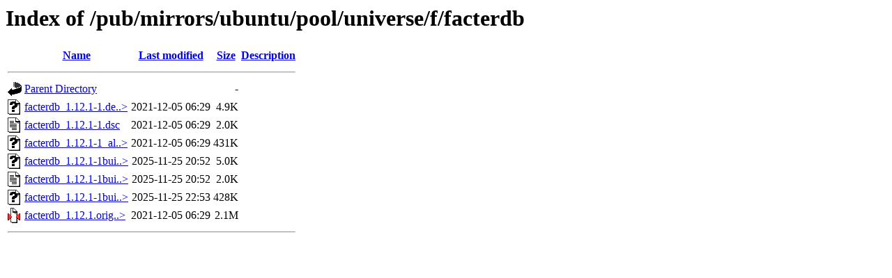

--- FILE ---
content_type: text/html;charset=ISO-8859-1
request_url: https://ftp.arnes.si/pub/mirrors/ubuntu/pool/universe/f/facterdb/
body_size: 2426
content:
<!DOCTYPE HTML PUBLIC "-//W3C//DTD HTML 3.2 Final//EN">
<html>
 <head>
  <title>Index of /pub/mirrors/ubuntu/pool/universe/f/facterdb</title>
 </head>
 <body>
<h1>Index of /pub/mirrors/ubuntu/pool/universe/f/facterdb</h1>
  <table>
   <tr><th valign="top"><img src="/icons/blank.gif" alt="[ICO]"></th><th><a href="?C=N;O=D">Name</a></th><th><a href="?C=M;O=A">Last modified</a></th><th><a href="?C=S;O=A">Size</a></th><th><a href="?C=D;O=A">Description</a></th></tr>
   <tr><th colspan="5"><hr></th></tr>
<tr><td valign="top"><img src="/icons/back.gif" alt="[PARENTDIR]"></td><td><a href="/pub/mirrors/ubuntu/pool/universe/f/">Parent Directory</a>       </td><td>&nbsp;</td><td align="right">  - </td><td>&nbsp;</td></tr>
<tr><td valign="top"><img src="/icons/unknown.gif" alt="[   ]"></td><td><a href="facterdb_1.12.1-1.debian.tar.xz">facterdb_1.12.1-1.de..&gt;</a></td><td align="right">2021-12-05 06:29  </td><td align="right">4.9K</td><td>&nbsp;</td></tr>
<tr><td valign="top"><img src="/icons/text.gif" alt="[TXT]"></td><td><a href="facterdb_1.12.1-1.dsc">facterdb_1.12.1-1.dsc</a>  </td><td align="right">2021-12-05 06:29  </td><td align="right">2.0K</td><td>&nbsp;</td></tr>
<tr><td valign="top"><img src="/icons/unknown.gif" alt="[   ]"></td><td><a href="facterdb_1.12.1-1_all.deb">facterdb_1.12.1-1_al..&gt;</a></td><td align="right">2021-12-05 06:29  </td><td align="right">431K</td><td>&nbsp;</td></tr>
<tr><td valign="top"><img src="/icons/unknown.gif" alt="[   ]"></td><td><a href="facterdb_1.12.1-1build1.debian.tar.xz">facterdb_1.12.1-1bui..&gt;</a></td><td align="right">2025-11-25 20:52  </td><td align="right">5.0K</td><td>&nbsp;</td></tr>
<tr><td valign="top"><img src="/icons/text.gif" alt="[TXT]"></td><td><a href="facterdb_1.12.1-1build1.dsc">facterdb_1.12.1-1bui..&gt;</a></td><td align="right">2025-11-25 20:52  </td><td align="right">2.0K</td><td>&nbsp;</td></tr>
<tr><td valign="top"><img src="/icons/unknown.gif" alt="[   ]"></td><td><a href="facterdb_1.12.1-1build1_all.deb">facterdb_1.12.1-1bui..&gt;</a></td><td align="right">2025-11-25 22:53  </td><td align="right">428K</td><td>&nbsp;</td></tr>
<tr><td valign="top"><img src="/icons/compressed.gif" alt="[   ]"></td><td><a href="facterdb_1.12.1.orig.tar.gz">facterdb_1.12.1.orig..&gt;</a></td><td align="right">2021-12-05 06:29  </td><td align="right">2.1M</td><td>&nbsp;</td></tr>
   <tr><th colspan="5"><hr></th></tr>
</table>
</body></html>
